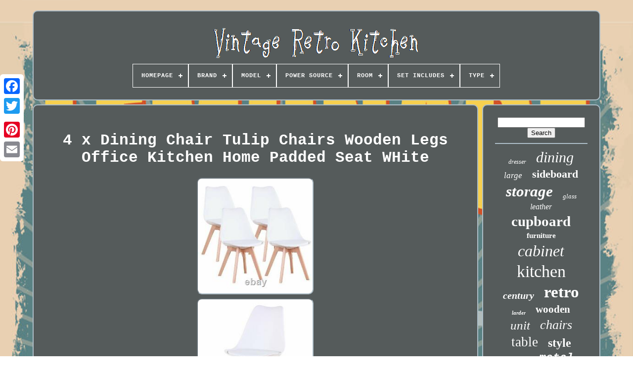

--- FILE ---
content_type: text/html
request_url: https://vintageretrokitchen.com/en/4_x_dining_chair_tulip_chairs_wooden_legs_office_kitchen_home_padded_seat_white.htm
body_size: 6844
content:
 
 <!doctype html>

	
	
<html>   


 <head>	

			<title>   4 X Dining Chair Tulip Chairs Wooden Legs Office Kitchen Home Padded Seat White  
</title>
		 <link type='image/png' rel='icon'  href='https://vintageretrokitchen.com/favicon.png'>	 


		 <meta content='text/html; charset=UTF-8' http-equiv='content-type'>
	 	<meta  content='width=device-width, initial-scale=1'   name='viewport'> 	    
	
	 

<link href='https://vintageretrokitchen.com/nemivy.css'  type='text/css'  rel='stylesheet'>   

	
	  <link   type='text/css' href='https://vintageretrokitchen.com/qixeke.css'	rel='stylesheet'>	

	
 
	<script	src='https://code.jquery.com/jquery-latest.min.js' type='text/javascript'> 		
</script>
 

		

<script src='https://vintageretrokitchen.com/vajygivum.js'	type='text/javascript'>	</script>   

	
	
 
 
 <script type='text/javascript'  src='https://vintageretrokitchen.com/mevibal.js'>  

	</script>  
	    	
<!--******************************-->
<script   async type='text/javascript' src='https://vintageretrokitchen.com/teqexycer.js'>
   </script>   
		  	<script src='https://vintageretrokitchen.com/dewab.js' type='text/javascript' async> </script>	
 
	
	 	
 
<!--******************************

	SCRIPT

******************************-->
<script   type='text/javascript'>var a2a_config = a2a_config || {};a2a_config.no_3p = 1;
 
</script> 
    

	
	  
<!--******************************-->
<script   type='text/javascript'>
	window.onload = function ()
	{
		kefowyh('tokikuzuv', 'Search', 'https://vintageretrokitchen.com/en/search.php');
		tocyfofuw("komiguc.php","jrqpn", "4 X Dining Chair Tulip Chairs Wooden Legs Office Kitchen Home Padded Seat White");
		
		
	}
	  

</script>  	 
 
  
</head>  	 
  	
 	 <body data-id='293980023757'> 






	<div   class='a2a_kit a2a_kit_size_32 a2a_floating_style a2a_vertical_style'  style='left:0px; top:150px;'> 

		

 <a	class='a2a_button_facebook'>	

</a>  		
		
   <a  class='a2a_button_twitter'>

 	</a> 

		
 <a class='a2a_button_google_plus'></a>
	 	
			


 <a   class='a2a_button_pinterest'>	
 </a>    
  
		 	
<a  class='a2a_button_email'>	
 
</a> 
 


	  </div>			 

	

 <div	id='cotap'>  	 
		

 <div  id='gedety'> 
		 	   
			


 <a href='https://vintageretrokitchen.com/en/'><img  src='https://vintageretrokitchen.com/en/vintage_retro_kitchen.gif' alt='Vintage Retro Kitchen'></a>

			
<div id='bizawyx' class='align-center'>
<ul>
<li class='has-sub'><a href='https://vintageretrokitchen.com/en/'><span>Homepage</span></a>
<ul>
	<li><a href='https://vintageretrokitchen.com/en/all_items_vintage_retro_kitchen.htm'><span>All items</span></a></li>
	<li><a href='https://vintageretrokitchen.com/en/recent_items_vintage_retro_kitchen.htm'><span>Recent items</span></a></li>
	<li><a href='https://vintageretrokitchen.com/en/top_items_vintage_retro_kitchen.htm'><span>Top items</span></a></li>
	<li><a href='https://vintageretrokitchen.com/en/newest_videos_vintage_retro_kitchen.htm'><span>Newest videos</span></a></li>
</ul>
</li>

<li class='has-sub'><a href='https://vintageretrokitchen.com/en/brand/'><span>Brand</span></a>
<ul>
	<li><a href='https://vintageretrokitchen.com/en/brand/anglo_european.htm'><span>Anglo European (40)</span></a></li>
	<li><a href='https://vintageretrokitchen.com/en/brand/ansley_hosho.htm'><span>Ansley & Hosho (41)</span></a></li>
	<li><a href='https://vintageretrokitchen.com/en/brand/blackbrook_interiors.htm'><span>Blackbrook Interiors (25)</span></a></li>
	<li><a href='https://vintageretrokitchen.com/en/brand/chesterfield.htm'><span>Chesterfield (149)</span></a></li>
	<li><a href='https://vintageretrokitchen.com/en/brand/clipop.htm'><span>Clipop (23)</span></a></li>
	<li><a href='https://vintageretrokitchen.com/en/brand/dutch_imports.htm'><span>Dutch Imports (61)</span></a></li>
	<li><a href='https://vintageretrokitchen.com/en/brand/ercol.htm'><span>Ercol (155)</span></a></li>
	<li><a href='https://vintageretrokitchen.com/en/brand/g_plan.htm'><span>G Plan (75)</span></a></li>
	<li><a href='https://vintageretrokitchen.com/en/brand/gizza.htm'><span>Gizza (27)</span></a></li>
	<li><a href='https://vintageretrokitchen.com/en/brand/handmade.htm'><span>Handmade (190)</span></a></li>
	<li><a href='https://vintageretrokitchen.com/en/brand/kitchen.htm'><span>Kitchen (33)</span></a></li>
	<li><a href='https://vintageretrokitchen.com/en/brand/lifelook.htm'><span>Lifelook (21)</span></a></li>
	<li><a href='https://vintageretrokitchen.com/en/brand/merax.htm'><span>Merax (56)</span></a></li>
	<li><a href='https://vintageretrokitchen.com/en/brand/orla_kiely.htm'><span>Orla Kiely (43)</span></a></li>
	<li><a href='https://vintageretrokitchen.com/en/brand/shabby_chic.htm'><span>Shabby Chic (29)</span></a></li>
	<li><a href='https://vintageretrokitchen.com/en/brand/swan.htm'><span>Swan (77)</span></a></li>
	<li><a href='https://vintageretrokitchen.com/en/brand/tetrad.htm'><span>Tetrad (24)</span></a></li>
	<li><a href='https://vintageretrokitchen.com/en/brand/unknown.htm'><span>Unknown (44)</span></a></li>
	<li><a href='https://vintageretrokitchen.com/en/brand/vidaxl.htm'><span>Vidaxl (51)</span></a></li>
	<li><a href='https://vintageretrokitchen.com/en/brand/vintage.htm'><span>Vintage (38)</span></a></li>
	<li><a href='https://vintageretrokitchen.com/en/recent_items_vintage_retro_kitchen.htm'>Other (4163)</a></li>
</ul>
</li>

<li class='has-sub'><a href='https://vintageretrokitchen.com/en/model/'><span>Model</span></a>
<ul>
	<li><a href='https://vintageretrokitchen.com/en/model/bar_stool.htm'><span>Bar Stool (6)</span></a></li>
	<li><a href='https://vintageretrokitchen.com/en/model/cabinet.htm'><span>Cabinet (11)</span></a></li>
	<li><a href='https://vintageretrokitchen.com/en/model/chair.htm'><span>Chair (7)</span></a></li>
	<li><a href='https://vintageretrokitchen.com/en/model/dining_chair.htm'><span>Dining Chair (14)</span></a></li>
	<li><a href='https://vintageretrokitchen.com/en/model/dining_chairs.htm'><span>Dining Chairs (31)</span></a></li>
	<li><a href='https://vintageretrokitchen.com/en/model/display_cabinet.htm'><span>Display Cabinet (8)</span></a></li>
	<li><a href='https://vintageretrokitchen.com/en/model/divergence_meter.htm'><span>Divergence Meter (6)</span></a></li>
	<li><a href='https://vintageretrokitchen.com/en/model/drinks_cabinet.htm'><span>Drinks Cabinet (7)</span></a></li>
	<li><a href='https://vintageretrokitchen.com/en/model/ercol_welsh_dresser.htm'><span>Ercol Welsh Dresser (6)</span></a></li>
	<li><a href='https://vintageretrokitchen.com/en/model/fresco.htm'><span>Fresco (10)</span></a></li>
	<li><a href='https://vintageretrokitchen.com/en/model/hczzp_09_wood.htm'><span>Hczzp-09-wood (6)</span></a></li>
	<li><a href='https://vintageretrokitchen.com/en/model/industrial.htm'><span>Industrial (8)</span></a></li>
	<li><a href='https://vintageretrokitchen.com/en/model/modern.htm'><span>Modern (11)</span></a></li>
	<li><a href='https://vintageretrokitchen.com/en/model/nesting_canisters.htm'><span>Nesting Canisters (6)</span></a></li>
	<li><a href='https://vintageretrokitchen.com/en/model/not_specified.htm'><span>Not Specified (8)</span></a></li>
	<li><a href='https://vintageretrokitchen.com/en/model/retro.htm'><span>Retro (47)</span></a></li>
	<li><a href='https://vintageretrokitchen.com/en/model/retro_vintage.htm'><span>Retro Vintage (25)</span></a></li>
	<li><a href='https://vintageretrokitchen.com/en/model/side_cabinet.htm'><span>Side Cabinet (7)</span></a></li>
	<li><a href='https://vintageretrokitchen.com/en/model/tribal.htm'><span>Tribal (17)</span></a></li>
	<li><a href='https://vintageretrokitchen.com/en/model/unknown.htm'><span>Unknown (13)</span></a></li>
	<li><a href='https://vintageretrokitchen.com/en/recent_items_vintage_retro_kitchen.htm'>Other (5111)</a></li>
</ul>
</li>

<li class='has-sub'><a href='https://vintageretrokitchen.com/en/power_source/'><span>Power Source</span></a>
<ul>
	<li><a href='https://vintageretrokitchen.com/en/power_source/battery.htm'><span>Battery (16)</span></a></li>
	<li><a href='https://vintageretrokitchen.com/en/power_source/battery_powered.htm'><span>Battery Powered (83)</span></a></li>
	<li><a href='https://vintageretrokitchen.com/en/power_source/corded.htm'><span>Corded (23)</span></a></li>
	<li><a href='https://vintageretrokitchen.com/en/power_source/corded_electric.htm'><span>Corded Electric (2)</span></a></li>
	<li><a href='https://vintageretrokitchen.com/en/power_source/electric.htm'><span>Electric (44)</span></a></li>
	<li><a href='https://vintageretrokitchen.com/en/power_source/electric_corded.htm'><span>Electric / Corded (3)</span></a></li>
	<li><a href='https://vintageretrokitchen.com/en/power_source/electrical.htm'><span>Electrical (33)</span></a></li>
	<li><a href='https://vintageretrokitchen.com/en/power_source/hardwired.htm'><span>Hardwired (16)</span></a></li>
	<li><a href='https://vintageretrokitchen.com/en/power_source/wall_plug_in.htm'><span>Wall Plug-in (11)</span></a></li>
	<li><a href='https://vintageretrokitchen.com/en/recent_items_vintage_retro_kitchen.htm'>Other (5134)</a></li>
</ul>
</li>

<li class='has-sub'><a href='https://vintageretrokitchen.com/en/room/'><span>Room</span></a>
<ul>
	<li><a href='https://vintageretrokitchen.com/en/room/any_room.htm'><span>Any Room (406)</span></a></li>
	<li><a href='https://vintageretrokitchen.com/en/room/any_room_kitchen.htm'><span>Any Room, Kitchen (11)</span></a></li>
	<li><a href='https://vintageretrokitchen.com/en/room/bar.htm'><span>Bar (9)</span></a></li>
	<li><a href='https://vintageretrokitchen.com/en/room/basement.htm'><span>Basement (16)</span></a></li>
	<li><a href='https://vintageretrokitchen.com/en/room/bathroom.htm'><span>Bathroom (94)</span></a></li>
	<li><a href='https://vintageretrokitchen.com/en/room/bathroom_kitchen.htm'><span>Bathroom, Kitchen (6)</span></a></li>
	<li><a href='https://vintageretrokitchen.com/en/room/bedroom.htm'><span>Bedroom (116)</span></a></li>
	<li><a href='https://vintageretrokitchen.com/en/room/children_s_bedroom.htm'><span>Children's Bedroom (32)</span></a></li>
	<li><a href='https://vintageretrokitchen.com/en/room/children_s_playroom.htm'><span>Children's Playroom (46)</span></a></li>
	<li><a href='https://vintageretrokitchen.com/en/room/conservatory.htm'><span>Conservatory (31)</span></a></li>
	<li><a href='https://vintageretrokitchen.com/en/room/dining_room.htm'><span>Dining Room (268)</span></a></li>
	<li><a href='https://vintageretrokitchen.com/en/room/dining_room_kitchen.htm'><span>Dining Room, Kitchen (60)</span></a></li>
	<li><a href='https://vintageretrokitchen.com/en/room/hallway.htm'><span>Hallway (11)</span></a></li>
	<li><a href='https://vintageretrokitchen.com/en/room/home_office_study.htm'><span>Home Office / Study (11)</span></a></li>
	<li><a href='https://vintageretrokitchen.com/en/room/kitchen.htm'><span>Kitchen (721)</span></a></li>
	<li><a href='https://vintageretrokitchen.com/en/room/kitchen_dining_room.htm'><span>Kitchen, Dining Room (11)</span></a></li>
	<li><a href='https://vintageretrokitchen.com/en/room/living_room.htm'><span>Living Room (962)</span></a></li>
	<li><a href='https://vintageretrokitchen.com/en/room/parties.htm'><span>Parties (6)</span></a></li>
	<li><a href='https://vintageretrokitchen.com/en/room/porch.htm'><span>Porch (13)</span></a></li>
	<li><a href='https://vintageretrokitchen.com/en/room/wall.htm'><span>Wall (18)</span></a></li>
	<li><a href='https://vintageretrokitchen.com/en/recent_items_vintage_retro_kitchen.htm'>Other (2517)</a></li>
</ul>
</li>

<li class='has-sub'><a href='https://vintageretrokitchen.com/en/set_includes/'><span>Set Includes</span></a>
<ul>
	<li><a href='https://vintageretrokitchen.com/en/set_includes/2_chairs.htm'><span>2 Chairs (17)</span></a></li>
	<li><a href='https://vintageretrokitchen.com/en/set_includes/2pcs_chairs.htm'><span>2pcs Chairs (5)</span></a></li>
	<li><a href='https://vintageretrokitchen.com/en/set_includes/bookcase.htm'><span>Bookcase (25)</span></a></li>
	<li><a href='https://vintageretrokitchen.com/en/set_includes/chair.htm'><span>Chair (211)</span></a></li>
	<li><a href='https://vintageretrokitchen.com/en/set_includes/chairs.htm'><span>Chairs (62)</span></a></li>
	<li><a href='https://vintageretrokitchen.com/en/set_includes/chairs_dining_table.htm'><span>Chairs, Dining Table (13)</span></a></li>
	<li><a href='https://vintageretrokitchen.com/en/set_includes/dining_table.htm'><span>Dining Table (24)</span></a></li>
	<li><a href='https://vintageretrokitchen.com/en/set_includes/doors.htm'><span>Doors (51)</span></a></li>
	<li><a href='https://vintageretrokitchen.com/en/set_includes/doors_drawers.htm'><span>Doors, Drawers (16)</span></a></li>
	<li><a href='https://vintageretrokitchen.com/en/set_includes/doors_shelves.htm'><span>Doors, Shelves (65)</span></a></li>
	<li><a href='https://vintageretrokitchen.com/en/set_includes/drawers.htm'><span>Drawers (57)</span></a></li>
	<li><a href='https://vintageretrokitchen.com/en/set_includes/drawers_shelves.htm'><span>Drawers, Shelves (8)</span></a></li>
	<li><a href='https://vintageretrokitchen.com/en/set_includes/kettle_toaster.htm'><span>Kettle, Toaster (18)</span></a></li>
	<li><a href='https://vintageretrokitchen.com/en/set_includes/lid.htm'><span>Lid (18)</span></a></li>
	<li><a href='https://vintageretrokitchen.com/en/set_includes/shelves.htm'><span>Shelves (65)</span></a></li>
	<li><a href='https://vintageretrokitchen.com/en/set_includes/stool.htm'><span>Stool (4)</span></a></li>
	<li><a href='https://vintageretrokitchen.com/en/set_includes/stools.htm'><span>Stools (4)</span></a></li>
	<li><a href='https://vintageretrokitchen.com/en/set_includes/table.htm'><span>Table (9)</span></a></li>
	<li><a href='https://vintageretrokitchen.com/en/set_includes/table_and_chair.htm'><span>Table And Chair (6)</span></a></li>
	<li><a href='https://vintageretrokitchen.com/en/set_includes/table_and_chairs.htm'><span>Table And Chairs (8)</span></a></li>
	<li><a href='https://vintageretrokitchen.com/en/recent_items_vintage_retro_kitchen.htm'>Other (4679)</a></li>
</ul>
</li>

<li class='has-sub'><a href='https://vintageretrokitchen.com/en/type/'><span>Type</span></a>
<ul>
	<li><a href='https://vintageretrokitchen.com/en/type/area_rug.htm'><span>Area Rug (53)</span></a></li>
	<li><a href='https://vintageretrokitchen.com/en/type/bar_stool.htm'><span>Bar Stool (77)</span></a></li>
	<li><a href='https://vintageretrokitchen.com/en/type/bookcase.htm'><span>Bookcase (102)</span></a></li>
	<li><a href='https://vintageretrokitchen.com/en/type/cabinet.htm'><span>Cabinet (584)</span></a></li>
	<li><a href='https://vintageretrokitchen.com/en/type/canister_set.htm'><span>Canister Set (34)</span></a></li>
	<li><a href='https://vintageretrokitchen.com/en/type/cupboard.htm'><span>Cupboard (193)</span></a></li>
	<li><a href='https://vintageretrokitchen.com/en/type/dining_chair.htm'><span>Dining Chair (381)</span></a></li>
	<li><a href='https://vintageretrokitchen.com/en/type/dining_table.htm'><span>Dining Table (192)</span></a></li>
	<li><a href='https://vintageretrokitchen.com/en/type/display_cabinet.htm'><span>Display Cabinet (172)</span></a></li>
	<li><a href='https://vintageretrokitchen.com/en/type/dresser.htm'><span>Dresser (71)</span></a></li>
	<li><a href='https://vintageretrokitchen.com/en/type/drinks_cabinet.htm'><span>Drinks Cabinet (41)</span></a></li>
	<li><a href='https://vintageretrokitchen.com/en/type/jar.htm'><span>Jar (59)</span></a></li>
	<li><a href='https://vintageretrokitchen.com/en/type/kitchen_cabinet.htm'><span>Kitchen Cabinet (62)</span></a></li>
	<li><a href='https://vintageretrokitchen.com/en/type/larder_cupboard.htm'><span>Larder Cupboard (73)</span></a></li>
	<li><a href='https://vintageretrokitchen.com/en/type/pendant.htm'><span>Pendant (39)</span></a></li>
	<li><a href='https://vintageretrokitchen.com/en/type/shelving.htm'><span>Shelving (36)</span></a></li>
	<li><a href='https://vintageretrokitchen.com/en/type/sideboard.htm'><span>Sideboard (176)</span></a></li>
	<li><a href='https://vintageretrokitchen.com/en/type/stool.htm'><span>Stool (63)</span></a></li>
	<li><a href='https://vintageretrokitchen.com/en/type/storage_cabinet.htm'><span>Storage Cabinet (60)</span></a></li>
	<li><a href='https://vintageretrokitchen.com/en/type/wall_clock.htm'><span>Wall Clock (105)</span></a></li>
	<li><a href='https://vintageretrokitchen.com/en/recent_items_vintage_retro_kitchen.htm'>Other (2792)</a></li>
</ul>
</li>

</ul>
</div>

		
 </div>

		 <div   id='sevedupy'>
 
			   

<!--******************************-->
<div id='noje'>
 
				
 	

<div   id='wumacekazi'>

  
  </div> 	   

				 	<h1 class="[base64]">4 x Dining Chair Tulip Chairs Wooden Legs Office Kitchen Home Padded Seat WHite		
</h1>	  <br/> <img class="wl7m9m9" src="https://vintageretrokitchen.com/en/uploads/4_x_Dining_Chair_Tulip_Chairs_Wooden_Legs_Office_Kitchen_Home_Padded_Seat_WHite_01_lwm.jpg" title="4 x Dining Chair Tulip Chairs Wooden Legs Office Kitchen Home Padded Seat WHite" alt="4 x Dining Chair Tulip Chairs Wooden Legs Office Kitchen Home Padded Seat WHite"/>
<br/>  	 <img class="wl7m9m9" src="https://vintageretrokitchen.com/en/uploads/4_x_Dining_Chair_Tulip_Chairs_Wooden_Legs_Office_Kitchen_Home_Padded_Seat_WHite_02_og.jpg" title="4 x Dining Chair Tulip Chairs Wooden Legs Office Kitchen Home Padded Seat WHite" alt="4 x Dining Chair Tulip Chairs Wooden Legs Office Kitchen Home Padded Seat WHite"/>

 <br/>	
	 <img class="wl7m9m9" src="https://vintageretrokitchen.com/en/uploads/4_x_Dining_Chair_Tulip_Chairs_Wooden_Legs_Office_Kitchen_Home_Padded_Seat_WHite_03_yuuk.jpg" title="4 x Dining Chair Tulip Chairs Wooden Legs Office Kitchen Home Padded Seat WHite" alt="4 x Dining Chair Tulip Chairs Wooden Legs Office Kitchen Home Padded Seat WHite"/> <br/>

	  <img class="wl7m9m9" src="https://vintageretrokitchen.com/en/uploads/4_x_Dining_Chair_Tulip_Chairs_Wooden_Legs_Office_Kitchen_Home_Padded_Seat_WHite_04_xint.jpg" title="4 x Dining Chair Tulip Chairs Wooden Legs Office Kitchen Home Padded Seat WHite" alt="4 x Dining Chair Tulip Chairs Wooden Legs Office Kitchen Home Padded Seat WHite"/>
<br/>	<img class="wl7m9m9" src="https://vintageretrokitchen.com/en/uploads/4_x_Dining_Chair_Tulip_Chairs_Wooden_Legs_Office_Kitchen_Home_Padded_Seat_WHite_05_ycs.jpg" title="4 x Dining Chair Tulip Chairs Wooden Legs Office Kitchen Home Padded Seat WHite" alt="4 x Dining Chair Tulip Chairs Wooden Legs Office Kitchen Home Padded Seat WHite"/>	 <br/>
 
<img class="wl7m9m9" src="https://vintageretrokitchen.com/en/uploads/4_x_Dining_Chair_Tulip_Chairs_Wooden_Legs_Office_Kitchen_Home_Padded_Seat_WHite_06_nv.jpg" title="4 x Dining Chair Tulip Chairs Wooden Legs Office Kitchen Home Padded Seat WHite" alt="4 x Dining Chair Tulip Chairs Wooden Legs Office Kitchen Home Padded Seat WHite"/> 
<br/>  <img class="wl7m9m9" src="https://vintageretrokitchen.com/en/uploads/4_x_Dining_Chair_Tulip_Chairs_Wooden_Legs_Office_Kitchen_Home_Padded_Seat_WHite_07_zjxt.jpg" title="4 x Dining Chair Tulip Chairs Wooden Legs Office Kitchen Home Padded Seat WHite" alt="4 x Dining Chair Tulip Chairs Wooden Legs Office Kitchen Home Padded Seat WHite"/>


<br/><img class="wl7m9m9" src="https://vintageretrokitchen.com/en/uploads/4_x_Dining_Chair_Tulip_Chairs_Wooden_Legs_Office_Kitchen_Home_Padded_Seat_WHite_08_fw.jpg" title="4 x Dining Chair Tulip Chairs Wooden Legs Office Kitchen Home Padded Seat WHite" alt="4 x Dining Chair Tulip Chairs Wooden Legs Office Kitchen Home Padded Seat WHite"/>	 <br/><img class="wl7m9m9" src="https://vintageretrokitchen.com/en/uploads/4_x_Dining_Chair_Tulip_Chairs_Wooden_Legs_Office_Kitchen_Home_Padded_Seat_WHite_09_do.jpg" title="4 x Dining Chair Tulip Chairs Wooden Legs Office Kitchen Home Padded Seat WHite" alt="4 x Dining Chair Tulip Chairs Wooden Legs Office Kitchen Home Padded Seat WHite"/>	<br/>   <br/>
	  
<img class="wl7m9m9" src="https://vintageretrokitchen.com/en/bisiwuk.gif" title="4 x Dining Chair Tulip Chairs Wooden Legs Office Kitchen Home Padded Seat WHite" alt="4 x Dining Chair Tulip Chairs Wooden Legs Office Kitchen Home Padded Seat WHite"/>    	<img class="wl7m9m9" src="https://vintageretrokitchen.com/en/jujuwi.gif" title="4 x Dining Chair Tulip Chairs Wooden Legs Office Kitchen Home Padded Seat WHite" alt="4 x Dining Chair Tulip Chairs Wooden Legs Office Kitchen Home Padded Seat WHite"/>  <br/>
  Our inspired chair is a high quality reproduction made of high quality synthetic leather with redesigned wooden legs, making a new, contemporary fusion version of the legendary designer chair, not only more comfortable, but also more stylish. They are perfect for a small modern home, casual but fashionable office desk or client waiting area. 4 x Dining Chair Tulip Chairs Wooden Legs Office Kitchen Home Padded Seat WHite. Name: Retro Style Upholstered Chair; Quanity: 4pcs / set; Color white Material: Seat: PP plastic; Leg: solid beech wood; Upholstery cushion: PU synthetic leather; Pad filler: medium density soft foam. Seat weight: 3kg / pcs (PU padded included); Leg weight: 0.875 kg 2 = 1.75 kg; Total NW: 19kg; Total GW: 20.8kg. Seat height: 42 cm; Foam padded thickness: 2.5 cm; Chair size: L55 W48 H82 cm. Product features: - Superior quality, modern and stylish; - Maximum holding weight: 120KG / 265 pounds; - back cannot be tilted; - Seat cushion is fixed on the seat; - Quick and easy to assemble with instructions included; - Plastic stoppers on the feet for scratch-free stability; - Soft full foam padded seat, soft to the touch but durable; - Side chair with good design and function, extremely stable, easy to clean and durable; - Retro mid century dining room chairs, great addition to any dining table. Package includes: Chair seat and legs Screws and washers Instructions for installation. PP, solid beech wood, PU synthetic leather. <p>	
 Number of Items in Set. Any Room, Dining Room, Living Room, Kitchen.  </p>	 

 	 <p>  All items will be dispatched within 24 hours. (Excluding weekends or public holidays, special circumstances will be listed clearly in the listing or informed by messages/e-mails). Please kindly inform us if you have waited for long time without receiving the parcel. Please be noted that the item location described on the listing might be possibly different as we have more than TWO warehouses. B: As to return, the product must be unopened and perfect re-sale able condition, please provide photos reference prior to return.</p> <p>    C: The period of 30 days is calculated from the date the item is dispatched. Buyers must read and agree to all information on the product listing before purchasing. </p>			 <p>  All photos on the product listings are for illustration purposes only. However, we are so sorry that we may not take any responsibility for the loss. Hope you could please value our effort to run a store.
 </p> Any question please like me known. Us and give us a chance to solve your problem. We will try our best to provide you with the best solution. Please bear in mind that actual size may be slightly different due to manufacturing tolerances, and actual color may be. Slightly different from viewing on monitor. We offer detailed, cleared product description and photos on. We are open 24 hours a day, 7 days a week. You can shop from us any time any where. 2x Velvet Fabric Dining Chairs Metal Legs Living Room Kitchen Accent Chair Pink. Set of 4 Dining Chairs Patchwork Fabric Retro Wooden Legs Kitchen Lounge Chair. <p> Set of 4 Dining Eiffel Chairs Retro Wooden Legs Office Kitchen Lounge Chair Grey. 2X Dining Tub Chairs Armchair Padded Patchwork Fabric Home Lounge Retro Office. Set of 4 Dining Chairs Retro Wooden Legs Office Kitchen Lounge Chair Grey Chair.	 </p> 	
 4Pcs Patchwork Dining Chairs Padded Lounge Office Chair Wooden Leg Reception. Set of 2 Dining Chairs Patchwork Fabric Tub Chairs Armchairs Home Lounge Yellow. 	<p>

	 4Pcs Dining Chairs Modern Velvet Padded Seat Kitchen Room Chair Metal Legs Pink. Set of 4 Patchwork Fabric Dining Chairs Wood Legs Kitchen Dining Room Multicolor. 2 / 4 Dining Chairs Set Velvet Padded Seat Metal Leg Kitchen Chair Furniture. The item "4 x Dining Chair Tulip Chairs Wooden Legs Office Kitchen Home Padded Seat WHite" is in sale since Thursday, January 28, 2021. This item is in the category "Home, Furniture & DIY\Furniture\Chairs". 	</p>   <p> The seller is "grandcahome_eu" and is located in Jenec. This item can be shipped to United Kingdom.
<ol>
<li>Type: Dining Chair</li>
<li>Brand: Unbranded</li>
<li>EAN: Does not apply</li>
<li>Material: PP, solid beech wood, PU synthetic leather</li>
<li>Colour: White</li>
<li>Length: 55cm</li>
<li>Width: 48cm</li>
<li>Number of Items in Set: 4</li>
<li>Room: Any Room, Dining Room, Living Room, Kitchen</li>
<li>Style: Vintage/Retro</li>
<li>Character: Tulip</li>
<li>Height: 82cm</li>
</ol>
   </p>

<br/> 

<img class="wl7m9m9" src="https://vintageretrokitchen.com/en/bisiwuk.gif" title="4 x Dining Chair Tulip Chairs Wooden Legs Office Kitchen Home Padded Seat WHite" alt="4 x Dining Chair Tulip Chairs Wooden Legs Office Kitchen Home Padded Seat WHite"/>    	<img class="wl7m9m9" src="https://vintageretrokitchen.com/en/jujuwi.gif" title="4 x Dining Chair Tulip Chairs Wooden Legs Office Kitchen Home Padded Seat WHite" alt="4 x Dining Chair Tulip Chairs Wooden Legs Office Kitchen Home Padded Seat WHite"/> 
  	
<br/>
				
				  

<div  style='margin:10px auto 0px auto'  class='a2a_kit'>	
						 <script type='text/javascript'>

	
						silucohufo();
					


</script>

 
				
	 	</div> 		
				
				 	<div class='a2a_kit a2a_kit_size_32 a2a_default_style' style='margin:10px auto;width:200px;'> 			
						   <a  class='a2a_button_facebook'>	   </a>
 

					 


<a class='a2a_button_twitter'>
 </a>
 
					<a   class='a2a_button_google_plus'>   </a>

	

					  
  <a   class='a2a_button_pinterest'>	
  </a>

	 	
					 
<a  class='a2a_button_email'> 	</a>   
				
 
 
</div>	   


					
				
				
</div>	
	
 
			
 
	

<!--******************************
	div
******************************-->
<div id='hikogotuje'> 
				
					<div  id='tokikuzuv'> 	 
					
<hr>		 

				
  </div> 	


				
	

<!--******************************
	div
******************************-->
<div  id='foqyzahoj'> 	

   </div>
 
				
				 <div   id='byjatogadi'> 
					<a style="font-family:Chicago;font-size:12px;font-weight:normal;font-style:oblique;text-decoration:none" href="https://vintageretrokitchen.com/en/tag/dresser.htm">dresser</a><a style="font-family:Sonoma Italic;font-size:30px;font-weight:lighter;font-style:italic;text-decoration:none" href="https://vintageretrokitchen.com/en/tag/dining.htm">dining</a><a style="font-family:Micro;font-size:17px;font-weight:normal;font-style:oblique;text-decoration:none" href="https://vintageretrokitchen.com/en/tag/large.htm">large</a><a style="font-family:Donata;font-size:22px;font-weight:bold;font-style:normal;text-decoration:none" href="https://vintageretrokitchen.com/en/tag/sideboard.htm">sideboard</a><a style="font-family:Kino MT;font-size:31px;font-weight:bolder;font-style:oblique;text-decoration:none" href="https://vintageretrokitchen.com/en/tag/storage.htm">storage</a><a style="font-family:Expo;font-size:13px;font-weight:lighter;font-style:italic;text-decoration:none" href="https://vintageretrokitchen.com/en/tag/glass.htm">glass</a><a style="font-family:Charcoal;font-size:16px;font-weight:lighter;font-style:oblique;text-decoration:none" href="https://vintageretrokitchen.com/en/tag/leather.htm">leather</a><a style="font-family:Minion Web;font-size:29px;font-weight:bolder;font-style:normal;text-decoration:none" href="https://vintageretrokitchen.com/en/tag/cupboard.htm">cupboard</a><a style="font-family:Micro;font-size:15px;font-weight:bold;font-style:normal;text-decoration:none" href="https://vintageretrokitchen.com/en/tag/furniture.htm">furniture</a><a style="font-family:Expo;font-size:32px;font-weight:normal;font-style:oblique;text-decoration:none" href="https://vintageretrokitchen.com/en/tag/cabinet.htm">cabinet</a><a style="font-family:Minion Web;font-size:34px;font-weight:lighter;font-style:normal;text-decoration:none" href="https://vintageretrokitchen.com/en/tag/kitchen.htm">kitchen</a><a style="font-family:Letter Gothic;font-size:20px;font-weight:bolder;font-style:oblique;text-decoration:none" href="https://vintageretrokitchen.com/en/tag/century.htm">century</a><a style="font-family:Century Schoolbook;font-size:33px;font-weight:bold;font-style:normal;text-decoration:none" href="https://vintageretrokitchen.com/en/tag/retro.htm">retro</a><a style="font-family:Aardvark;font-size:11px;font-weight:bold;font-style:italic;text-decoration:none" href="https://vintageretrokitchen.com/en/tag/larder.htm">larder</a><a style="font-family:Garamond;font-size:21px;font-weight:bolder;font-style:normal;text-decoration:none" href="https://vintageretrokitchen.com/en/tag/wooden.htm">wooden</a><a style="font-family:Micro;font-size:25px;font-weight:normal;font-style:italic;text-decoration:none" href="https://vintageretrokitchen.com/en/tag/unit.htm">unit</a><a style="font-family:Lincoln;font-size:26px;font-weight:lighter;font-style:italic;text-decoration:none" href="https://vintageretrokitchen.com/en/tag/chairs.htm">chairs</a><a style="font-family:New York;font-size:27px;font-weight:lighter;font-style:normal;text-decoration:none" href="https://vintageretrokitchen.com/en/tag/table.htm">table</a><a style="font-family:Motor;font-size:24px;font-weight:bold;font-style:normal;text-decoration:none" href="https://vintageretrokitchen.com/en/tag/style.htm">style</a><a style="font-family:Motor;font-size:19px;font-weight:normal;font-style:normal;text-decoration:none" href="https://vintageretrokitchen.com/en/tag/seater.htm">seater</a><a style="font-family:Cursive Elegant;font-size:23px;font-weight:bold;font-style:oblique;text-decoration:none" href="https://vintageretrokitchen.com/en/tag/metal.htm">metal</a><a style="font-family:Bookman Old Style;font-size:14px;font-weight:bold;font-style:oblique;text-decoration:none" href="https://vintageretrokitchen.com/en/tag/home.htm">home</a><a style="font-family:Gill Sans Condensed Bold;font-size:18px;font-weight:bold;font-style:italic;text-decoration:none" href="https://vintageretrokitchen.com/en/tag/brown.htm">brown</a><a style="font-family:Expo;font-size:18px;font-weight:bold;font-style:italic;text-decoration:none" href="https://vintageretrokitchen.com/en/tag/display.htm">display</a><a style="font-family:New York;font-size:15px;font-weight:bolder;font-style:oblique;text-decoration:none" href="https://vintageretrokitchen.com/en/tag/rustic.htm">rustic</a><a style="font-family:Verdana;font-size:13px;font-weight:bold;font-style:italic;text-decoration:none" href="https://vintageretrokitchen.com/en/tag/wall.htm">wall</a><a style="font-family:Aapex;font-size:17px;font-weight:lighter;font-style:normal;text-decoration:none" href="https://vintageretrokitchen.com/en/tag/pine.htm">pine</a><a style="font-family:Arial MT Condensed Light;font-size:12px;font-weight:bold;font-style:oblique;text-decoration:none" href="https://vintageretrokitchen.com/en/tag/antique.htm">antique</a><a style="font-family:Carleton ;font-size:28px;font-weight:bolder;font-style:normal;text-decoration:none" href="https://vintageretrokitchen.com/en/tag/industrial.htm">industrial</a><a style="font-family:OzHandicraft BT;font-size:14px;font-weight:lighter;font-style:oblique;text-decoration:none" href="https://vintageretrokitchen.com/en/tag/chair.htm">chair</a><a style="font-family:Monaco;font-size:16px;font-weight:lighter;font-style:oblique;text-decoration:none" href="https://vintageretrokitchen.com/en/tag/solid.htm">solid</a><a style="font-family:Century Gothic;font-size:19px;font-weight:lighter;font-style:italic;text-decoration:none" href="https://vintageretrokitchen.com/en/tag/wood.htm">wood</a><a style="font-family:Letter Gothic;font-size:10px;font-weight:lighter;font-style:normal;text-decoration:none" href="https://vintageretrokitchen.com/en/tag/drawers.htm">drawers</a><a style="font-family:Univers Condensed;font-size:35px;font-weight:bold;font-style:oblique;text-decoration:none" href="https://vintageretrokitchen.com/en/tag/vintage.htm">vintage</a><a style="font-family:New York;font-size:11px;font-weight:bold;font-style:normal;text-decoration:none" href="https://vintageretrokitchen.com/en/tag/room.htm">room</a>  
						</div>

			
			
   </div>	 
		
	 </div>	 	
	
		 <div  id='jajalecyd'>
		
			<ul>	
				 <li>
	

					 			
<!--******************************-->
<a href='https://vintageretrokitchen.com/en/'>
 Homepage </a>

					 </li> 


	
				
  <li> 
					 

 <a  href='https://vintageretrokitchen.com/en/contact_us.php'>Contact Us


</a>
				
  </li>	 		  	
					
<li>

					

 <a href='https://vintageretrokitchen.com/en/sigyxi.htm'>Privacy Policies   	</a> 

 



				

	</li>
 
				
	

		 <li>
					<a  href='https://vintageretrokitchen.com/en/wugufo.htm'> 	Terms of service 		
  </a>




				  
</li>
  

				 <li>	


	 
					 
	
<a href='https://vintageretrokitchen.com/?l=en'>
   
EN  	</a>
 
					&nbsp;
					 
 <a href='https://vintageretrokitchen.com/?l=fr'>
FR  </a>
				 
 </li> 
 
				
				
				

<div style='margin:10px auto;width:200px;'  class='a2a_kit a2a_kit_size_32 a2a_default_style'>  
					
	
  <a class='a2a_button_facebook'>  	</a> 	  
					 

<!--******************************-->
<a  class='a2a_button_twitter'>		 
 </a> 
 	
					
 	 <a class='a2a_button_google_plus'>	
 	
</a>    
					

 
<a   class='a2a_button_pinterest'>

	 </a> 
 	
						
	<a	class='a2a_button_email'> 	
 </a> 	
 
				




 </div> 	
				
			</ul> 

			
		
</div>
  

	
  </div>  
		  
   	 
	  <script  type='text/javascript' src='//static.addtoany.com/menu/page.js'>  </script>

 
 
 

</body> 			

 </HTML>